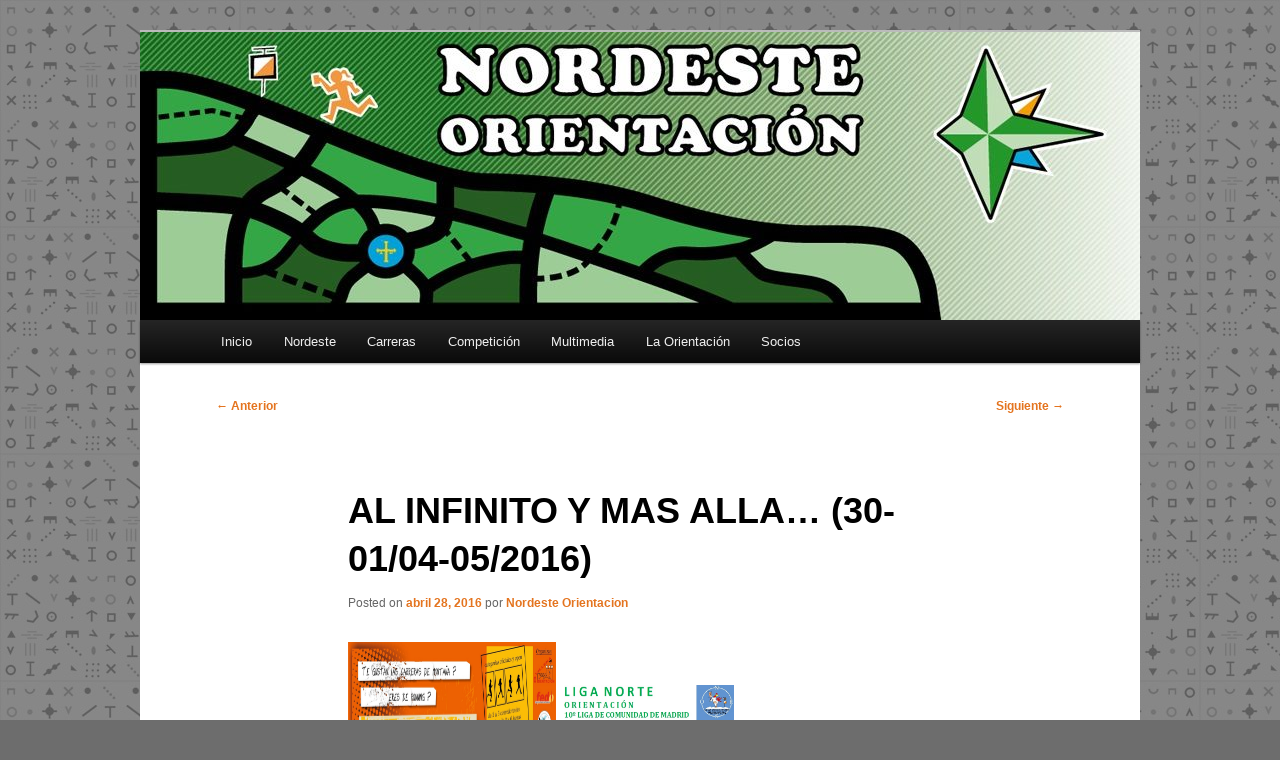

--- FILE ---
content_type: text/html; charset=UTF-8
request_url: https://nordesteorientacion.es/al-infinito-y-mas-alla-30-0104-052016
body_size: 18414
content:
<!DOCTYPE html>
<!--[if IE 6]>
<html id="ie6" lang="es">
<![endif]-->
<!--[if IE 7]>
<html id="ie7" lang="es">
<![endif]-->
<!--[if IE 8]>
<html id="ie8" lang="es">
<![endif]-->
<!--[if !(IE 6) & !(IE 7) & !(IE 8)]><!-->
<html lang="es">
<!--<![endif]-->
<head>
<meta charset="UTF-8" />
<meta name="viewport" content="width=device-width, initial-scale=1.0" />
<title>
AL INFINITO Y MAS ALLA&#8230; (30-01/04-05/2016) | Club Nordeste Orientación	</title>
<link rel="profile" href="https://gmpg.org/xfn/11" />
<link rel="stylesheet" type="text/css" media="all" href="https://nordesteorientacion.es/wp-content/themes/twentyeleven/style.css?ver=20241112" />
<link rel="pingback" href="https://nordesteorientacion.es/xmlrpc.php">
<!--[if lt IE 9]>
<script src="https://nordesteorientacion.es/wp-content/themes/twentyeleven/js/html5.js?ver=3.7.0" type="text/javascript"></script>
<![endif]-->
<meta name='robots' content='max-image-preview:large' />
<link rel="alternate" type="application/rss+xml" title="Club Nordeste Orientación &raquo; Feed" href="https://nordesteorientacion.es/feed" />
<link rel="alternate" type="application/rss+xml" title="Club Nordeste Orientación &raquo; Feed de los comentarios" href="https://nordesteorientacion.es/comments/feed" />
<link rel="alternate" type="text/calendar" title="Club Nordeste Orientación &raquo; iCal Feed" href="https://nordesteorientacion.es/events/?ical=1" />
<link rel="alternate" type="application/rss+xml" title="Club Nordeste Orientación &raquo; Comentario AL INFINITO Y MAS ALLA&#8230; (30-01/04-05/2016) del feed" href="https://nordesteorientacion.es/al-infinito-y-mas-alla-30-0104-052016/feed" />
<link rel="alternate" title="oEmbed (JSON)" type="application/json+oembed" href="https://nordesteorientacion.es/wp-json/oembed/1.0/embed?url=https%3A%2F%2Fnordesteorientacion.es%2Fal-infinito-y-mas-alla-30-0104-052016" />
<link rel="alternate" title="oEmbed (XML)" type="text/xml+oembed" href="https://nordesteorientacion.es/wp-json/oembed/1.0/embed?url=https%3A%2F%2Fnordesteorientacion.es%2Fal-infinito-y-mas-alla-30-0104-052016&#038;format=xml" />
		<!-- This site uses the Google Analytics by MonsterInsights plugin v9.11.1 - Using Analytics tracking - https://www.monsterinsights.com/ -->
							<script src="//www.googletagmanager.com/gtag/js?id=G-JHW2W1XPDJ"  data-cfasync="false" data-wpfc-render="false" type="text/javascript" async></script>
			<script data-cfasync="false" data-wpfc-render="false" type="text/javascript">
				var mi_version = '9.11.1';
				var mi_track_user = true;
				var mi_no_track_reason = '';
								var MonsterInsightsDefaultLocations = {"page_location":"https:\/\/nordesteorientacion.es\/al-infinito-y-mas-alla-30-0104-052016\/"};
								if ( typeof MonsterInsightsPrivacyGuardFilter === 'function' ) {
					var MonsterInsightsLocations = (typeof MonsterInsightsExcludeQuery === 'object') ? MonsterInsightsPrivacyGuardFilter( MonsterInsightsExcludeQuery ) : MonsterInsightsPrivacyGuardFilter( MonsterInsightsDefaultLocations );
				} else {
					var MonsterInsightsLocations = (typeof MonsterInsightsExcludeQuery === 'object') ? MonsterInsightsExcludeQuery : MonsterInsightsDefaultLocations;
				}

								var disableStrs = [
										'ga-disable-G-JHW2W1XPDJ',
									];

				/* Function to detect opted out users */
				function __gtagTrackerIsOptedOut() {
					for (var index = 0; index < disableStrs.length; index++) {
						if (document.cookie.indexOf(disableStrs[index] + '=true') > -1) {
							return true;
						}
					}

					return false;
				}

				/* Disable tracking if the opt-out cookie exists. */
				if (__gtagTrackerIsOptedOut()) {
					for (var index = 0; index < disableStrs.length; index++) {
						window[disableStrs[index]] = true;
					}
				}

				/* Opt-out function */
				function __gtagTrackerOptout() {
					for (var index = 0; index < disableStrs.length; index++) {
						document.cookie = disableStrs[index] + '=true; expires=Thu, 31 Dec 2099 23:59:59 UTC; path=/';
						window[disableStrs[index]] = true;
					}
				}

				if ('undefined' === typeof gaOptout) {
					function gaOptout() {
						__gtagTrackerOptout();
					}
				}
								window.dataLayer = window.dataLayer || [];

				window.MonsterInsightsDualTracker = {
					helpers: {},
					trackers: {},
				};
				if (mi_track_user) {
					function __gtagDataLayer() {
						dataLayer.push(arguments);
					}

					function __gtagTracker(type, name, parameters) {
						if (!parameters) {
							parameters = {};
						}

						if (parameters.send_to) {
							__gtagDataLayer.apply(null, arguments);
							return;
						}

						if (type === 'event') {
														parameters.send_to = monsterinsights_frontend.v4_id;
							var hookName = name;
							if (typeof parameters['event_category'] !== 'undefined') {
								hookName = parameters['event_category'] + ':' + name;
							}

							if (typeof MonsterInsightsDualTracker.trackers[hookName] !== 'undefined') {
								MonsterInsightsDualTracker.trackers[hookName](parameters);
							} else {
								__gtagDataLayer('event', name, parameters);
							}
							
						} else {
							__gtagDataLayer.apply(null, arguments);
						}
					}

					__gtagTracker('js', new Date());
					__gtagTracker('set', {
						'developer_id.dZGIzZG': true,
											});
					if ( MonsterInsightsLocations.page_location ) {
						__gtagTracker('set', MonsterInsightsLocations);
					}
										__gtagTracker('config', 'G-JHW2W1XPDJ', {"forceSSL":"true","link_attribution":"true"} );
										window.gtag = __gtagTracker;										(function () {
						/* https://developers.google.com/analytics/devguides/collection/analyticsjs/ */
						/* ga and __gaTracker compatibility shim. */
						var noopfn = function () {
							return null;
						};
						var newtracker = function () {
							return new Tracker();
						};
						var Tracker = function () {
							return null;
						};
						var p = Tracker.prototype;
						p.get = noopfn;
						p.set = noopfn;
						p.send = function () {
							var args = Array.prototype.slice.call(arguments);
							args.unshift('send');
							__gaTracker.apply(null, args);
						};
						var __gaTracker = function () {
							var len = arguments.length;
							if (len === 0) {
								return;
							}
							var f = arguments[len - 1];
							if (typeof f !== 'object' || f === null || typeof f.hitCallback !== 'function') {
								if ('send' === arguments[0]) {
									var hitConverted, hitObject = false, action;
									if ('event' === arguments[1]) {
										if ('undefined' !== typeof arguments[3]) {
											hitObject = {
												'eventAction': arguments[3],
												'eventCategory': arguments[2],
												'eventLabel': arguments[4],
												'value': arguments[5] ? arguments[5] : 1,
											}
										}
									}
									if ('pageview' === arguments[1]) {
										if ('undefined' !== typeof arguments[2]) {
											hitObject = {
												'eventAction': 'page_view',
												'page_path': arguments[2],
											}
										}
									}
									if (typeof arguments[2] === 'object') {
										hitObject = arguments[2];
									}
									if (typeof arguments[5] === 'object') {
										Object.assign(hitObject, arguments[5]);
									}
									if ('undefined' !== typeof arguments[1].hitType) {
										hitObject = arguments[1];
										if ('pageview' === hitObject.hitType) {
											hitObject.eventAction = 'page_view';
										}
									}
									if (hitObject) {
										action = 'timing' === arguments[1].hitType ? 'timing_complete' : hitObject.eventAction;
										hitConverted = mapArgs(hitObject);
										__gtagTracker('event', action, hitConverted);
									}
								}
								return;
							}

							function mapArgs(args) {
								var arg, hit = {};
								var gaMap = {
									'eventCategory': 'event_category',
									'eventAction': 'event_action',
									'eventLabel': 'event_label',
									'eventValue': 'event_value',
									'nonInteraction': 'non_interaction',
									'timingCategory': 'event_category',
									'timingVar': 'name',
									'timingValue': 'value',
									'timingLabel': 'event_label',
									'page': 'page_path',
									'location': 'page_location',
									'title': 'page_title',
									'referrer' : 'page_referrer',
								};
								for (arg in args) {
																		if (!(!args.hasOwnProperty(arg) || !gaMap.hasOwnProperty(arg))) {
										hit[gaMap[arg]] = args[arg];
									} else {
										hit[arg] = args[arg];
									}
								}
								return hit;
							}

							try {
								f.hitCallback();
							} catch (ex) {
							}
						};
						__gaTracker.create = newtracker;
						__gaTracker.getByName = newtracker;
						__gaTracker.getAll = function () {
							return [];
						};
						__gaTracker.remove = noopfn;
						__gaTracker.loaded = true;
						window['__gaTracker'] = __gaTracker;
					})();
									} else {
										console.log("");
					(function () {
						function __gtagTracker() {
							return null;
						}

						window['__gtagTracker'] = __gtagTracker;
						window['gtag'] = __gtagTracker;
					})();
									}
			</script>
							<!-- / Google Analytics by MonsterInsights -->
		<style id='wp-img-auto-sizes-contain-inline-css' type='text/css'>
img:is([sizes=auto i],[sizes^="auto," i]){contain-intrinsic-size:3000px 1500px}
/*# sourceURL=wp-img-auto-sizes-contain-inline-css */
</style>
<style id='wp-emoji-styles-inline-css' type='text/css'>

	img.wp-smiley, img.emoji {
		display: inline !important;
		border: none !important;
		box-shadow: none !important;
		height: 1em !important;
		width: 1em !important;
		margin: 0 0.07em !important;
		vertical-align: -0.1em !important;
		background: none !important;
		padding: 0 !important;
	}
/*# sourceURL=wp-emoji-styles-inline-css */
</style>
<link rel='stylesheet' id='wp-block-library-css' href='https://nordesteorientacion.es/wp-includes/css/dist/block-library/style.min.css?ver=ce1f4b15ea9bcc163fff79b3544e1c91' type='text/css' media='all' />
<style id='global-styles-inline-css' type='text/css'>
:root{--wp--preset--aspect-ratio--square: 1;--wp--preset--aspect-ratio--4-3: 4/3;--wp--preset--aspect-ratio--3-4: 3/4;--wp--preset--aspect-ratio--3-2: 3/2;--wp--preset--aspect-ratio--2-3: 2/3;--wp--preset--aspect-ratio--16-9: 16/9;--wp--preset--aspect-ratio--9-16: 9/16;--wp--preset--color--black: #000;--wp--preset--color--cyan-bluish-gray: #abb8c3;--wp--preset--color--white: #fff;--wp--preset--color--pale-pink: #f78da7;--wp--preset--color--vivid-red: #cf2e2e;--wp--preset--color--luminous-vivid-orange: #ff6900;--wp--preset--color--luminous-vivid-amber: #fcb900;--wp--preset--color--light-green-cyan: #7bdcb5;--wp--preset--color--vivid-green-cyan: #00d084;--wp--preset--color--pale-cyan-blue: #8ed1fc;--wp--preset--color--vivid-cyan-blue: #0693e3;--wp--preset--color--vivid-purple: #9b51e0;--wp--preset--color--blue: #1982d1;--wp--preset--color--dark-gray: #373737;--wp--preset--color--medium-gray: #666;--wp--preset--color--light-gray: #e2e2e2;--wp--preset--gradient--vivid-cyan-blue-to-vivid-purple: linear-gradient(135deg,rgb(6,147,227) 0%,rgb(155,81,224) 100%);--wp--preset--gradient--light-green-cyan-to-vivid-green-cyan: linear-gradient(135deg,rgb(122,220,180) 0%,rgb(0,208,130) 100%);--wp--preset--gradient--luminous-vivid-amber-to-luminous-vivid-orange: linear-gradient(135deg,rgb(252,185,0) 0%,rgb(255,105,0) 100%);--wp--preset--gradient--luminous-vivid-orange-to-vivid-red: linear-gradient(135deg,rgb(255,105,0) 0%,rgb(207,46,46) 100%);--wp--preset--gradient--very-light-gray-to-cyan-bluish-gray: linear-gradient(135deg,rgb(238,238,238) 0%,rgb(169,184,195) 100%);--wp--preset--gradient--cool-to-warm-spectrum: linear-gradient(135deg,rgb(74,234,220) 0%,rgb(151,120,209) 20%,rgb(207,42,186) 40%,rgb(238,44,130) 60%,rgb(251,105,98) 80%,rgb(254,248,76) 100%);--wp--preset--gradient--blush-light-purple: linear-gradient(135deg,rgb(255,206,236) 0%,rgb(152,150,240) 100%);--wp--preset--gradient--blush-bordeaux: linear-gradient(135deg,rgb(254,205,165) 0%,rgb(254,45,45) 50%,rgb(107,0,62) 100%);--wp--preset--gradient--luminous-dusk: linear-gradient(135deg,rgb(255,203,112) 0%,rgb(199,81,192) 50%,rgb(65,88,208) 100%);--wp--preset--gradient--pale-ocean: linear-gradient(135deg,rgb(255,245,203) 0%,rgb(182,227,212) 50%,rgb(51,167,181) 100%);--wp--preset--gradient--electric-grass: linear-gradient(135deg,rgb(202,248,128) 0%,rgb(113,206,126) 100%);--wp--preset--gradient--midnight: linear-gradient(135deg,rgb(2,3,129) 0%,rgb(40,116,252) 100%);--wp--preset--font-size--small: 13px;--wp--preset--font-size--medium: 20px;--wp--preset--font-size--large: 36px;--wp--preset--font-size--x-large: 42px;--wp--preset--spacing--20: 0.44rem;--wp--preset--spacing--30: 0.67rem;--wp--preset--spacing--40: 1rem;--wp--preset--spacing--50: 1.5rem;--wp--preset--spacing--60: 2.25rem;--wp--preset--spacing--70: 3.38rem;--wp--preset--spacing--80: 5.06rem;--wp--preset--shadow--natural: 6px 6px 9px rgba(0, 0, 0, 0.2);--wp--preset--shadow--deep: 12px 12px 50px rgba(0, 0, 0, 0.4);--wp--preset--shadow--sharp: 6px 6px 0px rgba(0, 0, 0, 0.2);--wp--preset--shadow--outlined: 6px 6px 0px -3px rgb(255, 255, 255), 6px 6px rgb(0, 0, 0);--wp--preset--shadow--crisp: 6px 6px 0px rgb(0, 0, 0);}:where(.is-layout-flex){gap: 0.5em;}:where(.is-layout-grid){gap: 0.5em;}body .is-layout-flex{display: flex;}.is-layout-flex{flex-wrap: wrap;align-items: center;}.is-layout-flex > :is(*, div){margin: 0;}body .is-layout-grid{display: grid;}.is-layout-grid > :is(*, div){margin: 0;}:where(.wp-block-columns.is-layout-flex){gap: 2em;}:where(.wp-block-columns.is-layout-grid){gap: 2em;}:where(.wp-block-post-template.is-layout-flex){gap: 1.25em;}:where(.wp-block-post-template.is-layout-grid){gap: 1.25em;}.has-black-color{color: var(--wp--preset--color--black) !important;}.has-cyan-bluish-gray-color{color: var(--wp--preset--color--cyan-bluish-gray) !important;}.has-white-color{color: var(--wp--preset--color--white) !important;}.has-pale-pink-color{color: var(--wp--preset--color--pale-pink) !important;}.has-vivid-red-color{color: var(--wp--preset--color--vivid-red) !important;}.has-luminous-vivid-orange-color{color: var(--wp--preset--color--luminous-vivid-orange) !important;}.has-luminous-vivid-amber-color{color: var(--wp--preset--color--luminous-vivid-amber) !important;}.has-light-green-cyan-color{color: var(--wp--preset--color--light-green-cyan) !important;}.has-vivid-green-cyan-color{color: var(--wp--preset--color--vivid-green-cyan) !important;}.has-pale-cyan-blue-color{color: var(--wp--preset--color--pale-cyan-blue) !important;}.has-vivid-cyan-blue-color{color: var(--wp--preset--color--vivid-cyan-blue) !important;}.has-vivid-purple-color{color: var(--wp--preset--color--vivid-purple) !important;}.has-black-background-color{background-color: var(--wp--preset--color--black) !important;}.has-cyan-bluish-gray-background-color{background-color: var(--wp--preset--color--cyan-bluish-gray) !important;}.has-white-background-color{background-color: var(--wp--preset--color--white) !important;}.has-pale-pink-background-color{background-color: var(--wp--preset--color--pale-pink) !important;}.has-vivid-red-background-color{background-color: var(--wp--preset--color--vivid-red) !important;}.has-luminous-vivid-orange-background-color{background-color: var(--wp--preset--color--luminous-vivid-orange) !important;}.has-luminous-vivid-amber-background-color{background-color: var(--wp--preset--color--luminous-vivid-amber) !important;}.has-light-green-cyan-background-color{background-color: var(--wp--preset--color--light-green-cyan) !important;}.has-vivid-green-cyan-background-color{background-color: var(--wp--preset--color--vivid-green-cyan) !important;}.has-pale-cyan-blue-background-color{background-color: var(--wp--preset--color--pale-cyan-blue) !important;}.has-vivid-cyan-blue-background-color{background-color: var(--wp--preset--color--vivid-cyan-blue) !important;}.has-vivid-purple-background-color{background-color: var(--wp--preset--color--vivid-purple) !important;}.has-black-border-color{border-color: var(--wp--preset--color--black) !important;}.has-cyan-bluish-gray-border-color{border-color: var(--wp--preset--color--cyan-bluish-gray) !important;}.has-white-border-color{border-color: var(--wp--preset--color--white) !important;}.has-pale-pink-border-color{border-color: var(--wp--preset--color--pale-pink) !important;}.has-vivid-red-border-color{border-color: var(--wp--preset--color--vivid-red) !important;}.has-luminous-vivid-orange-border-color{border-color: var(--wp--preset--color--luminous-vivid-orange) !important;}.has-luminous-vivid-amber-border-color{border-color: var(--wp--preset--color--luminous-vivid-amber) !important;}.has-light-green-cyan-border-color{border-color: var(--wp--preset--color--light-green-cyan) !important;}.has-vivid-green-cyan-border-color{border-color: var(--wp--preset--color--vivid-green-cyan) !important;}.has-pale-cyan-blue-border-color{border-color: var(--wp--preset--color--pale-cyan-blue) !important;}.has-vivid-cyan-blue-border-color{border-color: var(--wp--preset--color--vivid-cyan-blue) !important;}.has-vivid-purple-border-color{border-color: var(--wp--preset--color--vivid-purple) !important;}.has-vivid-cyan-blue-to-vivid-purple-gradient-background{background: var(--wp--preset--gradient--vivid-cyan-blue-to-vivid-purple) !important;}.has-light-green-cyan-to-vivid-green-cyan-gradient-background{background: var(--wp--preset--gradient--light-green-cyan-to-vivid-green-cyan) !important;}.has-luminous-vivid-amber-to-luminous-vivid-orange-gradient-background{background: var(--wp--preset--gradient--luminous-vivid-amber-to-luminous-vivid-orange) !important;}.has-luminous-vivid-orange-to-vivid-red-gradient-background{background: var(--wp--preset--gradient--luminous-vivid-orange-to-vivid-red) !important;}.has-very-light-gray-to-cyan-bluish-gray-gradient-background{background: var(--wp--preset--gradient--very-light-gray-to-cyan-bluish-gray) !important;}.has-cool-to-warm-spectrum-gradient-background{background: var(--wp--preset--gradient--cool-to-warm-spectrum) !important;}.has-blush-light-purple-gradient-background{background: var(--wp--preset--gradient--blush-light-purple) !important;}.has-blush-bordeaux-gradient-background{background: var(--wp--preset--gradient--blush-bordeaux) !important;}.has-luminous-dusk-gradient-background{background: var(--wp--preset--gradient--luminous-dusk) !important;}.has-pale-ocean-gradient-background{background: var(--wp--preset--gradient--pale-ocean) !important;}.has-electric-grass-gradient-background{background: var(--wp--preset--gradient--electric-grass) !important;}.has-midnight-gradient-background{background: var(--wp--preset--gradient--midnight) !important;}.has-small-font-size{font-size: var(--wp--preset--font-size--small) !important;}.has-medium-font-size{font-size: var(--wp--preset--font-size--medium) !important;}.has-large-font-size{font-size: var(--wp--preset--font-size--large) !important;}.has-x-large-font-size{font-size: var(--wp--preset--font-size--x-large) !important;}
/*# sourceURL=global-styles-inline-css */
</style>

<style id='classic-theme-styles-inline-css' type='text/css'>
/*! This file is auto-generated */
.wp-block-button__link{color:#fff;background-color:#32373c;border-radius:9999px;box-shadow:none;text-decoration:none;padding:calc(.667em + 2px) calc(1.333em + 2px);font-size:1.125em}.wp-block-file__button{background:#32373c;color:#fff;text-decoration:none}
/*# sourceURL=/wp-includes/css/classic-themes.min.css */
</style>
<link rel='stylesheet' id='twentyeleven-block-style-css' href='https://nordesteorientacion.es/wp-content/themes/twentyeleven/blocks.css?ver=20240703' type='text/css' media='all' />
<link rel='stylesheet' id='tablepress-default-css' href='https://nordesteorientacion.es/wp-content/plugins/tablepress/css/build/default.css?ver=3.2.6' type='text/css' media='all' />
<link rel='stylesheet' id='jquery-lazyloadxt-spinner-css-css' href='//nordesteorientacion.es/wp-content/plugins/a3-lazy-load/assets/css/jquery.lazyloadxt.spinner.css?ver=ce1f4b15ea9bcc163fff79b3544e1c91' type='text/css' media='all' />
<script type="text/javascript" src="https://nordesteorientacion.es/wp-content/plugins/google-analytics-for-wordpress/assets/js/frontend-gtag.min.js?ver=9.11.1" id="monsterinsights-frontend-script-js" async="async" data-wp-strategy="async"></script>
<script data-cfasync="false" data-wpfc-render="false" type="text/javascript" id='monsterinsights-frontend-script-js-extra'>/* <![CDATA[ */
var monsterinsights_frontend = {"js_events_tracking":"true","download_extensions":"doc,pdf,ppt,zip,xls,docx,pptx,xlsx","inbound_paths":"[{\"path\":\"\\\/go\\\/\",\"label\":\"affiliate\"},{\"path\":\"\\\/recommend\\\/\",\"label\":\"affiliate\"}]","home_url":"https:\/\/nordesteorientacion.es","hash_tracking":"false","v4_id":"G-JHW2W1XPDJ"};/* ]]> */
</script>
<script type="text/javascript" src="https://nordesteorientacion.es/wp-includes/js/jquery/jquery.min.js?ver=3.7.1" id="jquery-core-js"></script>
<script type="text/javascript" src="https://nordesteorientacion.es/wp-includes/js/jquery/jquery-migrate.min.js?ver=3.4.1" id="jquery-migrate-js"></script>
<link rel="https://api.w.org/" href="https://nordesteorientacion.es/wp-json/" /><link rel="alternate" title="JSON" type="application/json" href="https://nordesteorientacion.es/wp-json/wp/v2/posts/2311" /><link rel="EditURI" type="application/rsd+xml" title="RSD" href="https://nordesteorientacion.es/xmlrpc.php?rsd" />
<link rel="canonical" href="https://nordesteorientacion.es/al-infinito-y-mas-alla-30-0104-052016" />
<!-- start Simple Custom CSS and JS -->
<script type="text/javascript">
 
console.log("Hola Mundo");

</script>
<!-- end Simple Custom CSS and JS -->
<meta name="tec-api-version" content="v1"><meta name="tec-api-origin" content="https://nordesteorientacion.es"><link rel="alternate" href="https://nordesteorientacion.es/wp-json/tribe/events/v1/" />	<style>
		/* Link color */
		a,
		#site-title a:focus,
		#site-title a:hover,
		#site-title a:active,
		.entry-title a:hover,
		.entry-title a:focus,
		.entry-title a:active,
		.widget_twentyeleven_ephemera .comments-link a:hover,
		section.recent-posts .other-recent-posts a[rel="bookmark"]:hover,
		section.recent-posts .other-recent-posts .comments-link a:hover,
		.format-image footer.entry-meta a:hover,
		#site-generator a:hover {
			color: #e4741f;
		}
		section.recent-posts .other-recent-posts .comments-link a:hover {
			border-color: #e4741f;
		}
		article.feature-image.small .entry-summary p a:hover,
		.entry-header .comments-link a:hover,
		.entry-header .comments-link a:focus,
		.entry-header .comments-link a:active,
		.feature-slider a.active {
			background-color: #e4741f;
		}
	</style>
			<style type="text/css" id="twentyeleven-header-css">
				#site-title,
		#site-description {
			position: absolute;
			clip: rect(1px 1px 1px 1px); /* IE6, IE7 */
			clip: rect(1px, 1px, 1px, 1px);
		}
				</style>
		<style type="text/css" id="custom-background-css">
body.custom-background { background-color: #6d6d6d; background-image: url("https://no.nordesteorientacion.es/wp-content/uploads/2020/06/bps4new.jpg"); background-position: left top; background-size: auto; background-repeat: repeat; background-attachment: fixed; }
</style>
	<meta name="redi-version" content="1.2.7" /><link rel="icon" href="https://nordesteorientacion.es/wp-content/uploads/2012/03/cropped-NORDESTE-PEQUEÑO-1-32x32.jpg" sizes="32x32" />
<link rel="icon" href="https://nordesteorientacion.es/wp-content/uploads/2012/03/cropped-NORDESTE-PEQUEÑO-1-192x192.jpg" sizes="192x192" />
<link rel="apple-touch-icon" href="https://nordesteorientacion.es/wp-content/uploads/2012/03/cropped-NORDESTE-PEQUEÑO-1-180x180.jpg" />
<meta name="msapplication-TileImage" content="https://nordesteorientacion.es/wp-content/uploads/2012/03/cropped-NORDESTE-PEQUEÑO-1-270x270.jpg" />
		<style type="text/css" id="wp-custom-css">
			body.custom-background {
  background-color: #6d6d6d;
  background-image: url("https://nordesteorientacion.es/wp-content/uploads/2020/06/bps4new.jpg");
}
		</style>
		</head>

<body data-rsssl=1 class="wp-singular post-template-default single single-post postid-2311 single-format-standard custom-background wp-embed-responsive wp-theme-twentyeleven tribe-no-js singular two-column right-sidebar">
<div class="skip-link"><a class="assistive-text" href="#content">Ir al contenido principal</a></div><div id="page" class="hfeed">
	<header id="branding">
			<hgroup>
				<h1 id="site-title"><span><a href="https://nordesteorientacion.es/" rel="home">Club Nordeste Orientación</a></span></h1>
				<h2 id="site-description">Asturias</h2>
			</hgroup>

						<a href="https://nordesteorientacion.es/">
				<img src="https://nordesteorientacion.es/wp-content/uploads/2025/01/cropped-Nordeste-Cabecera-2025-v2-1.jpg" width="1000" height="288" alt="Club Nordeste Orientación" srcset="https://nordesteorientacion.es/wp-content/uploads/2025/01/cropped-Nordeste-Cabecera-2025-v2-1.jpg 1000w, https://nordesteorientacion.es/wp-content/uploads/2025/01/cropped-Nordeste-Cabecera-2025-v2-1-300x86.jpg 300w, https://nordesteorientacion.es/wp-content/uploads/2025/01/cropped-Nordeste-Cabecera-2025-v2-1-768x221.jpg 768w, https://nordesteorientacion.es/wp-content/uploads/2025/01/cropped-Nordeste-Cabecera-2025-v2-1-500x144.jpg 500w" sizes="(max-width: 1000px) 100vw, 1000px" decoding="async" fetchpriority="high" />			</a>
			
						<div class="only-search with-image">
				
			</div>
				
			<nav id="access">
				<h3 class="assistive-text">Menú principal</h3>
				<div class="menu-menu_principal-container"><ul id="menu-menu_principal" class="menu"><li id="menu-item-5649" class="menu-item menu-item-type-custom menu-item-object-custom menu-item-5649"><a href="https://www.nordesteorientacion.es">Inicio</a></li>
<li id="menu-item-416" class="menu-item menu-item-type-custom menu-item-object-custom menu-item-has-children menu-item-416"><a href="#">Nordeste</a>
<ul class="sub-menu">
	<li id="menu-item-5603" class="menu-item menu-item-type-post_type menu-item-object-page menu-item-5603"><a href="https://nordesteorientacion.es/el-club">El club</a></li>
	<li id="menu-item-8489" class="menu-item menu-item-type-post_type menu-item-object-page menu-item-8489"><a href="https://nordesteorientacion.es/contacto">Contacto</a></li>
	<li id="menu-item-8872" class="menu-item menu-item-type-post_type menu-item-object-page menu-item-8872"><a href="https://nordesteorientacion.es/mapas-del-club">Mapas del club</a></li>
	<li id="menu-item-7030" class="menu-item menu-item-type-post_type menu-item-object-page menu-item-7030"><a href="https://nordesteorientacion.es/unete-a-nordeste">Únete a Nordeste</a></li>
	<li id="menu-item-8486" class="menu-item menu-item-type-post_type menu-item-object-page menu-item-8486"><a href="https://nordesteorientacion.es/suscripcion-2">Suscríbete a nuestro boletín</a></li>
	<li id="menu-item-424" class="menu-item menu-item-type-custom menu-item-object-custom menu-item-has-children menu-item-424"><a href="#">Gente Nordeste</a>
	<ul class="sub-menu">
		<li id="menu-item-5602" class="menu-item menu-item-type-post_type menu-item-object-page menu-item-5602"><a href="https://nordesteorientacion.es/heroes-de-la-revolucion">Héroes de la revolución</a></li>
		<li id="menu-item-5608" class="menu-item menu-item-type-post_type menu-item-object-page menu-item-5608"><a href="https://nordesteorientacion.es/nordestes-2-0">Nordestes 2.0</a></li>
	</ul>
</li>
	<li id="menu-item-417" class="menu-item menu-item-type-taxonomy menu-item-object-category menu-item-417"><a href="https://nordesteorientacion.es/category/cronicas">Crónicas del Nordeste</a></li>
	<li id="menu-item-407" class="menu-item menu-item-type-taxonomy menu-item-object-category menu-item-407"><a href="https://nordesteorientacion.es/category/actividades">Actividades</a></li>
</ul>
</li>
<li id="menu-item-423" class="menu-item menu-item-type-custom menu-item-object-custom menu-item-has-children menu-item-423"><a href="#">Carreras</a>
<ul class="sub-menu">
	<li id="menu-item-9289" class="menu-item menu-item-type-post_type menu-item-object-page menu-item-9289"><a href="https://nordesteorientacion.es/2025-caravia-popular">2025 – Caravia</a></li>
	<li id="menu-item-9190" class="menu-item menu-item-type-post_type menu-item-object-page menu-item-9190"><a href="https://nordesteorientacion.es/2025-ribadesella-last-o">2025 – Ribadesella</a></li>
	<li id="menu-item-9040" class="menu-item menu-item-type-post_type menu-item-object-page menu-item-9040"><a href="https://nordesteorientacion.es/2025-lugones-last-o">2025 – Lugones</a></li>
	<li id="menu-item-8981" class="menu-item menu-item-type-post_type menu-item-object-page menu-item-8981"><a href="https://nordesteorientacion.es/2025-soto-de-llanera-popular">2025 – Soto de Llanera</a></li>
	<li id="menu-item-8817" class="menu-item menu-item-type-custom menu-item-object-custom menu-item-8817"><a href="https://nordesteorientacion.es/wp-content/uploads/2026/01/2026calendarioNordeste.png">Nordeste 2026</a></li>
	<li id="menu-item-5596" class="menu-item menu-item-type-post_type menu-item-object-page menu-item-5596"><a href="https://nordesteorientacion.es/calendario">Calendario</a></li>
	<li id="menu-item-422" class="menu-item menu-item-type-taxonomy menu-item-object-category menu-item-422"><a href="https://nordesteorientacion.es/category/analisis-carreras">Análisis carreras</a></li>
	<li id="menu-item-8818" class="menu-item menu-item-type-custom menu-item-object-custom menu-item-has-children menu-item-8818"><a href="#">Histórico</a>
	<ul class="sub-menu">
		<li id="menu-item-5598" class="menu-item menu-item-type-post_type menu-item-object-page menu-item-5598"><a href="https://nordesteorientacion.es/todas-las-carreras">Histórico completo</a></li>
		<li id="menu-item-7694" class="menu-item menu-item-type-post_type menu-item-object-page menu-item-7694"><a href="https://nordesteorientacion.es/historico-2024">2024 –</a></li>
		<li id="menu-item-5611" class="menu-item menu-item-type-post_type menu-item-object-page menu-item-5611"><a href="https://nordesteorientacion.es/historico-2020">2020 – 2023</a></li>
		<li id="menu-item-5606" class="menu-item menu-item-type-post_type menu-item-object-page menu-item-5606"><a href="https://nordesteorientacion.es/historico-2015-2019">2015 – 2019</a></li>
		<li id="menu-item-5605" class="menu-item menu-item-type-post_type menu-item-object-page menu-item-5605"><a href="https://nordesteorientacion.es/historico-2012-2014">2012 – 2014</a></li>
		<li id="menu-item-5604" class="menu-item menu-item-type-post_type menu-item-object-page menu-item-5604"><a href="https://nordesteorientacion.es/historico-2009-2011">2009 – 2011</a></li>
	</ul>
</li>
</ul>
</li>
<li id="menu-item-5647" class="menu-item menu-item-type-custom menu-item-object-custom menu-item-has-children menu-item-5647"><a href="#">Competición</a>
<ul class="sub-menu">
	<li id="menu-item-415" class="menu-item menu-item-type-custom menu-item-object-custom menu-item-has-children menu-item-415"><a href="#">Last-O y populares</a>
	<ul class="sub-menu">
		<li id="menu-item-5586" class="menu-item menu-item-type-post_type menu-item-object-page menu-item-5586"><a href="https://nordesteorientacion.es/ranking-lasto">La Liga Asturiana</a></li>
		<li id="menu-item-419" class="menu-item menu-item-type-taxonomy menu-item-object-category menu-item-419"><a href="https://nordesteorientacion.es/category/last-o">Entradas Liga</a></li>
		<li id="menu-item-408" class="menu-item menu-item-type-taxonomy menu-item-object-category menu-item-408"><a href="https://nordesteorientacion.es/category/campeonato-asturiano">Entradas CAO</a></li>
		<li id="menu-item-420" class="menu-item menu-item-type-taxonomy menu-item-object-category menu-item-420"><a href="https://nordesteorientacion.es/category/otras-carreras">Entradas Populares</a></li>
		<li id="menu-item-8810" class="menu-item menu-item-type-post_type menu-item-object-page menu-item-8810"><a href="https://nordesteorientacion.es/clubes-asturianos">Otros clubes</a></li>
	</ul>
</li>
	<li id="menu-item-8820" class="menu-item menu-item-type-custom menu-item-object-custom menu-item-has-children menu-item-8820"><a href="#">Liga Norte</a>
	<ul class="sub-menu">
		<li id="menu-item-8848" class="menu-item menu-item-type-post_type menu-item-object-page menu-item-8848"><a href="https://nordesteorientacion.es/liga-norte">Info Liga Norte</a></li>
		<li id="menu-item-8822" class="menu-item menu-item-type-taxonomy menu-item-object-category current-post-ancestor current-menu-parent current-post-parent menu-item-8822"><a href="https://nordesteorientacion.es/category/liga-norte">Entradas LN</a></li>
	</ul>
</li>
	<li id="menu-item-8821" class="menu-item menu-item-type-custom menu-item-object-custom menu-item-has-children menu-item-8821"><a href="#">Escolares</a>
	<ul class="sub-menu">
		<li id="menu-item-8843" class="menu-item menu-item-type-post_type menu-item-object-page menu-item-8843"><a href="https://nordesteorientacion.es/info-jjdd">Info JJDD</a></li>
		<li id="menu-item-6065" class="menu-item menu-item-type-taxonomy menu-item-object-category menu-item-6065"><a href="https://nordesteorientacion.es/category/escolares">Entradas JJDD</a></li>
	</ul>
</li>
	<li id="menu-item-8823" class="menu-item menu-item-type-custom menu-item-object-custom menu-item-has-children menu-item-8823"><a href="#">Nacional</a>
	<ul class="sub-menu">
		<li id="menu-item-8866" class="menu-item menu-item-type-post_type menu-item-object-page menu-item-8866"><a href="https://nordesteorientacion.es/info-nacional">Info Nacional</a></li>
		<li id="menu-item-411" class="menu-item menu-item-type-taxonomy menu-item-object-category current-post-ancestor current-menu-parent current-post-parent menu-item-411"><a href="https://nordesteorientacion.es/category/liga-espana">Entradas L Nacional</a></li>
		<li id="menu-item-421" class="menu-item menu-item-type-taxonomy menu-item-object-category menu-item-421"><a href="https://nordesteorientacion.es/category/campeonato-de-espana">Entradas CEO</a></li>
	</ul>
</li>
</ul>
</li>
<li id="menu-item-401" class="menu-item menu-item-type-custom menu-item-object-custom menu-item-has-children menu-item-401"><a href="#">Multimedia</a>
<ul class="sub-menu">
	<li id="menu-item-418" class="menu-item menu-item-type-taxonomy menu-item-object-category menu-item-418"><a href="https://nordesteorientacion.es/category/fotos">Fotos</a></li>
	<li id="menu-item-5594" class="menu-item menu-item-type-post_type menu-item-object-page menu-item-5594"><a href="https://nordesteorientacion.es/videos-promocionales-del-nordeste">Videos del club</a></li>
	<li id="menu-item-5595" class="menu-item menu-item-type-post_type menu-item-object-page menu-item-5595"><a href="https://nordesteorientacion.es/4092-2">Enlaces de interés</a></li>
</ul>
</li>
<li id="menu-item-414" class="menu-item menu-item-type-custom menu-item-object-custom menu-item-has-children menu-item-414"><a href="#">La Orientación</a>
<ul class="sub-menu">
	<li id="menu-item-5600" class="menu-item menu-item-type-post_type menu-item-object-page menu-item-5600"><a href="https://nordesteorientacion.es/historia-2">Historia</a></li>
	<li id="menu-item-5599" class="menu-item menu-item-type-post_type menu-item-object-page menu-item-5599"><a href="https://nordesteorientacion.es/introduccion">01-Introducción</a></li>
	<li id="menu-item-5593" class="menu-item menu-item-type-post_type menu-item-object-page menu-item-5593"><a href="https://nordesteorientacion.es/conceptos-basicos">02-Conceptos básicos</a></li>
	<li id="menu-item-5601" class="menu-item menu-item-type-post_type menu-item-object-page menu-item-5601"><a href="https://nordesteorientacion.es/2-antes-de-la-carrera">03-Antes de la carrera</a></li>
	<li id="menu-item-5592" class="menu-item menu-item-type-post_type menu-item-object-page menu-item-5592"><a href="https://nordesteorientacion.es/una-carrera-paso-a-paso">04-Una carrera paso a paso</a></li>
	<li id="menu-item-5597" class="menu-item menu-item-type-post_type menu-item-object-page menu-item-5597"><a href="https://nordesteorientacion.es/descripcion-controles">05-Descripción controles</a></li>
	<li id="menu-item-7059" class="menu-item menu-item-type-post_type menu-item-object-page menu-item-7059"><a href="https://nordesteorientacion.es/6-simbolos-del-mapa">06-Símbolos del mapa</a></li>
	<li id="menu-item-5609" class="menu-item menu-item-type-post_type menu-item-object-page menu-item-5609"><a href="https://nordesteorientacion.es/7-terminologia">07-Terminología</a></li>
	<li id="menu-item-5607" class="menu-item menu-item-type-post_type menu-item-object-page menu-item-5607"><a href="https://nordesteorientacion.es/guias-de-ayuda">Guías de ayuda</a></li>
</ul>
</li>
<li id="menu-item-7483" class="menu-item menu-item-type-post_type menu-item-object-page menu-item-7483"><a href="https://nordesteorientacion.es/zona-privada">Socios</a></li>
</ul></div>			</nav><!-- #access -->
	</header><!-- #branding -->


	<div id="main">

		<div id="primary">
			<div id="content" role="main">

				
					<nav id="nav-single">
						<h3 class="assistive-text">Navegación de entradas</h3>
						<span class="nav-previous"><a href="https://nordesteorientacion.es/portugal-iberico-femenino-23-24042016" rel="prev"><span class="meta-nav">&larr;</span> Anterior</a></span>
						<span class="nav-next"><a href="https://nordesteorientacion.es/ceeo-5-8052016" rel="next">Siguiente <span class="meta-nav">&rarr;</span></a></span>
					</nav><!-- #nav-single -->

					
<article id="post-2311" class="post-2311 post type-post status-publish format-standard hentry category-liga-espana category-liga-norte category-raids-rogaines">
	<header class="entry-header">
		<h1 class="entry-title">AL INFINITO Y MAS ALLA&#8230; (30-01/04-05/2016)</h1>

				<div class="entry-meta">
			<span class="sep">Posted on </span><a href="https://nordesteorientacion.es/al-infinito-y-mas-alla-30-0104-052016" title="4:32 pm" rel="bookmark"><time class="entry-date" datetime="2016-04-28T16:32:38+00:00">abril 28, 2016</time></a><span class="by-author"> <span class="sep"> por </span> <span class="author vcard"><a class="url fn n" href="https://nordesteorientacion.es/author/nordeste" title="Ver todas las entradas de Nordeste Orientacion" rel="author">Nordeste Orientacion</a></span></span>		</div><!-- .entry-meta -->
			</header><!-- .entry-header -->

	<div class="entry-content">
		<p><img class="lazy lazy-hidden" decoding="async" alt="" src="//nordesteorientacion.es/wp-content/plugins/a3-lazy-load/assets/images/lazy_placeholder.gif" data-lazy-type="image" data-src="https://2.bp.blogspot.com/-FYZgMfd56TA/VwQ-M8Vs14I/AAAAAAAABfs/FpqYVuZ7PZACPya_xjzc7GuCrIY1ePsGw/s1600/Rogaine%2B2016_promo.jpg" width="208" height="338" /><noscript><img decoding="async" alt="" src="https://2.bp.blogspot.com/-FYZgMfd56TA/VwQ-M8Vs14I/AAAAAAAABfs/FpqYVuZ7PZACPya_xjzc7GuCrIY1ePsGw/s1600/Rogaine%2B2016_promo.jpg" width="208" height="338" /></noscript><a href="https://2.bp.blogspot.com/-0bHkPro50U0/VwjsUoz_liI/AAAAAAAAAS4/e-VCiFB6XDAX1ngzvoCKRyc801yk8KTxA/s1600/cartel%2B09.04.jpg"><img class="lazy lazy-hidden" decoding="async" alt="" src="//nordesteorientacion.es/wp-content/plugins/a3-lazy-load/assets/images/lazy_placeholder.gif" data-lazy-type="image" data-src="https://2.bp.blogspot.com/-0bHkPro50U0/VwjsUoz_liI/AAAAAAAAAS4/e-VCiFB6XDAX1ngzvoCKRyc801yk8KTxA/s1600/cartel%2B09.04.jpg" width="178" height="295" border="0" /><noscript><img decoding="async" alt="" src="https://2.bp.blogspot.com/-0bHkPro50U0/VwjsUoz_liI/AAAAAAAAAS4/e-VCiFB6XDAX1ngzvoCKRyc801yk8KTxA/s1600/cartel%2B09.04.jpg" width="178" height="295" border="0" /></noscript><img loading="lazy" decoding="async" class="lazy lazy-hidden alignnone" alt="CartelMadNightII2016" src="//nordesteorientacion.es/wp-content/plugins/a3-lazy-load/assets/images/lazy_placeholder.gif" data-lazy-type="image" data-src="https://www.esconditenats.com/tienda/images/CartelMadNightII2016.jpg" width="150" height="209" /><noscript><img loading="lazy" decoding="async" class="alignnone" alt="CartelMadNightII2016" src="https://www.esconditenats.com/tienda/images/CartelMadNightII2016.jpg" width="150" height="209" /></noscript></a></p>
<p>&#8230;sin dudarlo un momento iriamos, si se organizara algun evento de orientacion.</p>
<p>Este fin de semana realizamos un triple salto mortal, estaremos en cuatro pruebas, disfrutando del deporte que nos apasiona: LA ORIENTACION.</p>
<p>El sabado estaremos en la <strong>liga de Rogaines</strong></p>
<p>El Valenciano club Villena Orientacion, organiza el primer rogaine CIUDAD DE VILLENA, segunda pureba de la liga nacional de Rogaines, tambien sera el campeonato de rogaines en la comunidad de Valencia. Hasta tierras valencianas se desplazara el equipo NORDESTE, formado por Patri y Ramon. Competiran en la categoria mixta absoluta.</p>
<p style="text-align: justify;">Tenemos mucha confianza de las posibilidades de Patri y Ramon, desde aqui les animamos y les damos fuerza para que los 40 km cuadrados de mapa no les asusten, ellos pueden con todo!!!!!</p>
<p style="text-align: justify;">Tambien el sabado por la mañana otra prueba: <strong>Los Relevos de Liga Norte 2016 </strong>(como nos encanta esta prueba). Organizada por el club madrileño Maximus, en una zona verdaderamente interesante, para la practica de la orientacion. Tenemos 7 representantes del club para los relevos. Sergee, Hugo y David forman equipo en categoria veteranos A. Emilio, Luis y nayo equipo en veteranos B. Nos queda Silvia sin equipo, pero participara en Open junto con nuestros amigos del Astur Extrem Silvia Lopez y Bene Santos, asi que todo queda en casa.</p>
<p style="text-align: justify;">El sabado a las 21:00 (las nueve de la tarde), algunos locos participaran  en el segundo <strong>MAD NIGHT 2016</strong>. Organizado por el  club Escondite de Madrid. Una carrera nocturna que sera muy muy divertida, las categorias de lo mas originales: lobos,lobatos y lobeznos, aunque algun zorrete seguro que participa. La salida masiva sera un espectaculo y la llegada en solitario una aventura&#8230;</p>
<p style="text-align: justify;">Para Terminar el fin de semana por tierras de Avila el domingo tendremos tambien prueba valedera para <strong>la liga Norte</strong>. la prueba catalogada como de  distancia LARGA, es organizada por el club Maximus. Si las piedras a alguno se le dieron mal el sabado, no te digo lo que pueda pasar hoy. El domingo la representacion del nordeste, aumenta considerablemente con la incorporacion de Alex, Pilar, Rodri, Rocio Y Edu.</p>
<p style="text-align: justify;">Buen finde se avecina. El deporte de la orientacion es esto y mucho mas. Si aun no probaste, a que esperas????</p>
<p style="text-align: center;"><strong><span style="text-decoration: underline;">INFO SOBRE LOS MAPAS, ZONAS&#8230;</span></strong></p>
<p><strong>ROGAINE:</strong></p>
<div style="text-align: justify;">El mapa de 40.48 km2 de superficie, escala 1:15000 y equidistancia 5m.</div>
<p style="text-align: justify;">Está compuesto por los mapas de “Peña Rubia”, “Sierra del Fraile” y “La Quitranera” (En los cuales ya se ha competido).</p>
<p style="text-align: justify;">Además se ha ampliado dos grandes zonas para abarcar la sierra en su totalidad, abriéndonos de tal forma un amplio abanico de posibilidades a la hora de elegir el orden de los controles a visitar.<br />
El trabajo de campo de las zonas nuevas añadidas a los mapas antiguos que se han utilizado de base de la estructura general y dadas las dimensiones del mapa y el trabajo de campo necesario para alcanzar el mismo nivel técnico de trabajo de campo de esas zonas, no se ha incidido de la misma forma, se ha trabajado principalmente, en relieve, vegetación, viabilidad (Caminos y sendas) y cortados de grandes dimensiones.<br />
El terreno nos va a proporcionar una competición muy exigente físicamente, debido a la amplitud del mapa y a diversas zonas que acumulan mucho desnivel en pocos metros. Y por otro lado también muy exigente técnicamente, debido al enorme número de detalles rocosos, de relieve y de vegetación que hacen que la navegación por el terreno resulte compleja.</p>
<p style="text-align: justify;"><strong>RELEVOS LIGA NORTE:</strong></p>
<p style="text-align: justify;">El terreno según cartógrafos</p>
<p style="text-align: justify;">Terreno bastante técnico que exige una lectura cuidadosa de curvas de nivel y los diferentes detalles rocosos: cortados, lanchas, rocas y grandes piedras berroqueñas, inmerso en una vegetación mediterránea irregular de encinas y enebros que dificultan la visibilidad pero no la velocidad de carrera.<br />
Ante la abundancia de elementos de roca, tomamos la decisión de excluir las piedras menores a la altura de una persona, como regla general: lo que no impide que algunas de menor tamaño aparezcan cartografiadas cuando son muy representativas.</p>
<div style="text-align: justify;">Dada lo irregular y difuso de la vegetación (bosque mediterráneo de encinas y enebros por excelencia) y por la indefinición a la que obliga el símbolo de vegetación dispersa ( punteado blanco-naranja) hemos tomado la decisión de eliminarlo totalmente. Esta vegetación irregular aparece por tanto definida por los símbolos de blanco, verde de primer grado y verde de segundo grado, según nuestro criterio de penetrabilidad y visibilidad. Nuestra voluntad es intentar definir más la vegetación irregular típicamente mediterránea, no utilizando este símbolo que reduce la legibilidad y no define bien la presencia/ausencia de vegetación densa y casi opaca en cuanto a visibilidad como son la encina y especialmente el enebro.</div>
<div style="text-align: justify;">
<div>Mapa “Navalmoral Norte” – Nuevo (2016) &#8211; 1:10.000.</div>
<div>Terreno de poco desnivel y abundancia de detalles rocosos. En esta versión del mapa la vegetación es muy poco determinante ya que la mayoría está representada como terreno semiabierto.</div>
<div>Recorridos nerviosos en los que se han buscado los cambios de ritmo, la cercanía de las distintas variantes, lo que permitirá ver en muchas ocasiones a corredores de otros equipos, y la igualdad de distancia entre los recorridos para que los tiempos individuales sean lo más parecidos posible.</div>
<div></div>
<div><strong>MAD NIGTH 2016:</strong></div>
<div><b><b></b></b></p>
<p align="left">Información sobre el Mapa</p>
<p align="left"><span style="font-family: Verdana; color: #003300; font-size: small;">Mapa: Navalmoral Norte (2016)</span></p>
<p align="left"><span style="font-family: Verdana; color: #003300; font-size: small;">Escala: 1:10.000</span></p>
<p align="left"><span style="font-family: Verdana; color: #003300; font-size: small;">Cartografía: Ricardo García, Jaime Montero y Viktor Dobretsov.</span></p>
<p align="left"><span style="font-family: Verdana; color: #003300; font-size: small;">Terreno con poco desnivel y abundancia de detalles rocosos. La transitabilidad es buena y </span><span style="color: #003300;">la velocidad alta con vallas pasables en su mayoría preferentemente por debajo. Las vallas </span><span style="color: #003300;">de alambre de espino con más dificultad para el paso disponen de unos pasos</span></p>
<p align="left"><span style="color: #003300;">recomendados que estarán señalizados en el mapa con el símbolo de paso obligatorio     <b><span style="font-family: Verdana,Bold;"><b><span style="font-family: Verdana,Bold;"><span style="color: #ff0000;">)(</span>  </span></b></span></b><span style="font-family: Verdana; font-size: small;">y </span>en el terreno con cinta.</span></p>
<p align="left"><span style="color: #003300;">Información sobre el Trazado:</span></p>
<p><span style="font-family: Verdana; color: #003300; font-size: small;">Trazador: Ricardo García Dengra</span></p>
<p align="left"><span style="font-family: Verdana; color: #003300; font-size: small;">Salida en masa desde la misma zona de la carrera de relevos de la mañana.</span></p>
<p align="left"><span style="font-family: Verdana; color: #003300; font-size: small;">Dadas las dos carreras de relevos y larga y la hora del ocaso las distancias son más bien </span><span style="color: #003300;">reducidas, sobre todo en Lobatos y Lobeznos.</span></p>
<p align="left"><strong>CARRERA DISTANCIA LARGA</strong></p>
<p align="left">Mapa “Al este no hay eden” -Utilizado en Sep-2015 en Liga Nacional &#8211; 1:10.000.</p>
<div>Terreno variado y desnivel moderado con dos zonas diferenciadas:</div>
<div>Zona oeste del mapa que se caracteriza por una alta concentración de detalles rocosos y velocidad de moderada a alta.</div>
<div>Zona este del mapa caracterizada por concentraciones de detalles rocosos y vegetación variable contando con zonas de escasa velocidad debido a los enebros y espesa vegetación así como escasa visibilidad. Se trata de una zona muy técnica por la que se han planteado los tramos más largos de los recorridos, no atravesada por las categorías menos experimentadas.</div>
<p align="left">Mas Info: <a href="http://villena-o.blogspot.com.es/">VILLENA-O</a></p>
</div>
</div>
<p>Mas Info: <a href="http://carrerasdemaximus.blogspot.com.es/">MAXIMUS</a></p>
<p>Mas Info: <a href="http://www.esconditenats.com/tienda/index.php?option=com_content&amp;view=article&amp;id=343:proximo-mad-night-en-navalmoral-de-la-sierra&amp;catid=126&amp;Itemid=678">ESCONDITE</a></p>
			</div><!-- .entry-content -->

	<footer class="entry-meta">
		Esta entrada fue publicada en <a href="https://nordesteorientacion.es/category/liga-espana" rel="category tag">Liga Española</a>, <a href="https://nordesteorientacion.es/category/liga-norte" rel="category tag">Liga Norte</a>, <a href="https://nordesteorientacion.es/category/raids-rogaines" rel="category tag">Raids / Rogaines</a> por <a href="https://nordesteorientacion.es/author/nordeste">Nordeste Orientacion</a>. Guarda el <a href="https://nordesteorientacion.es/al-infinito-y-mas-alla-30-0104-052016" title="Permalink to AL INFINITO Y MAS ALLA&#8230; (30-01/04-05/2016)" rel="bookmark">enlace permanente</a>.
		
			</footer><!-- .entry-meta -->
</article><!-- #post-2311 -->

						<div id="comments">
	
	
	
		<div id="respond" class="comment-respond">
		<h3 id="reply-title" class="comment-reply-title">Deja una respuesta <small><a rel="nofollow" id="cancel-comment-reply-link" href="/al-infinito-y-mas-alla-30-0104-052016#respond" style="display:none;">Cancelar la respuesta</a></small></h3><form action="https://nordesteorientacion.es/wp-comments-post.php" method="post" id="commentform" class="comment-form"><p class="comment-notes"><span id="email-notes">Tu dirección de correo electrónico no será publicada.</span> <span class="required-field-message">Los campos obligatorios están marcados con <span class="required">*</span></span></p><p class="comment-form-comment"><label for="comment">Comentario <span class="required">*</span></label> <textarea id="comment" name="comment" cols="45" rows="8" maxlength="65525" required="required"></textarea></p><p class="comment-form-author"><label for="author">Nombre <span class="required">*</span></label> <input id="author" name="author" type="text" value="" size="30" maxlength="245" autocomplete="name" required="required" /></p>
<p class="comment-form-email"><label for="email">Correo electrónico <span class="required">*</span></label> <input id="email" name="email" type="text" value="" size="30" maxlength="100" aria-describedby="email-notes" autocomplete="email" required="required" /></p>
<p class="comment-form-url"><label for="url">Web</label> <input id="url" name="url" type="text" value="" size="30" maxlength="200" autocomplete="url" /></p>
<p class="comment-form-cookies-consent"><input id="wp-comment-cookies-consent" name="wp-comment-cookies-consent" type="checkbox" value="yes" /> <label for="wp-comment-cookies-consent">Guarda mi nombre, correo electrónico y web en este navegador para la próxima vez que comente.</label></p>
<p class="form-submit"><input name="submit" type="submit" id="submit" class="submit" value="Publicar el comentario" /> <input type='hidden' name='comment_post_ID' value='2311' id='comment_post_ID' />
<input type='hidden' name='comment_parent' id='comment_parent' value='0' />
</p><p style="display: none;"><input type="hidden" id="akismet_comment_nonce" name="akismet_comment_nonce" value="595b26d1c3" /></p><p style="display: none !important;" class="akismet-fields-container" data-prefix="ak_"><label>&#916;<textarea name="ak_hp_textarea" cols="45" rows="8" maxlength="100"></textarea></label><input type="hidden" id="ak_js_1" name="ak_js" value="111"/><script>document.getElementById( "ak_js_1" ).setAttribute( "value", ( new Date() ).getTime() );</script></p></form>	</div><!-- #respond -->
	
</div><!-- #comments -->

				
			</div><!-- #content -->
		</div><!-- #primary -->


	</div><!-- #main -->

	<footer id="colophon">

			

			<div id="site-generator">
												<a href="https://es.wordpress.org/" class="imprint" title="Plataforma semántica de publicación personal">
					Funciona gracias a WordPress				</a>
			</div>
	</footer><!-- #colophon -->
</div><!-- #page -->

<script type="speculationrules">
{"prefetch":[{"source":"document","where":{"and":[{"href_matches":"/*"},{"not":{"href_matches":["/wp-*.php","/wp-admin/*","/wp-content/uploads/*","/wp-content/*","/wp-content/plugins/*","/wp-content/themes/twentyeleven/*","/*\\?(.+)"]}},{"not":{"selector_matches":"a[rel~=\"nofollow\"]"}},{"not":{"selector_matches":".no-prefetch, .no-prefetch a"}}]},"eagerness":"conservative"}]}
</script>
		<script>
		( function ( body ) {
			'use strict';
			body.className = body.className.replace( /\btribe-no-js\b/, 'tribe-js' );
		} )( document.body );
		</script>
		<script> /* <![CDATA[ */var tribe_l10n_datatables = {"aria":{"sort_ascending":": activate to sort column ascending","sort_descending":": activate to sort column descending"},"length_menu":"Show _MENU_ entries","empty_table":"No data available in table","info":"Showing _START_ to _END_ of _TOTAL_ entries","info_empty":"Showing 0 to 0 of 0 entries","info_filtered":"(filtered from _MAX_ total entries)","zero_records":"No matching records found","search":"Search:","all_selected_text":"All items on this page were selected. ","select_all_link":"Select all pages","clear_selection":"Clear Selection.","pagination":{"all":"All","next":"Next","previous":"Previous"},"select":{"rows":{"0":"","_":": Selected %d rows","1":": Selected 1 row"}},"datepicker":{"dayNames":["domingo","lunes","martes","mi\u00e9rcoles","jueves","viernes","s\u00e1bado"],"dayNamesShort":["Dom","Lun","Mar","Mi\u00e9","Jue","Vie","S\u00e1b"],"dayNamesMin":["D","L","M","X","J","V","S"],"monthNames":["enero","febrero","marzo","abril","mayo","junio","julio","agosto","septiembre","octubre","noviembre","diciembre"],"monthNamesShort":["enero","febrero","marzo","abril","mayo","junio","julio","agosto","septiembre","octubre","noviembre","diciembre"],"monthNamesMin":["Ene","Feb","Mar","Abr","May","Jun","Jul","Ago","Sep","Oct","Nov","Dic"],"nextText":"Next","prevText":"Prev","currentText":"Today","closeText":"Done","today":"Today","clear":"Clear"}};/* ]]> */ </script><script type="text/javascript" src="https://nordesteorientacion.es/wp-includes/js/comment-reply.min.js?ver=ce1f4b15ea9bcc163fff79b3544e1c91" id="comment-reply-js" async="async" data-wp-strategy="async" fetchpriority="low"></script>
<script type="text/javascript" src="https://nordesteorientacion.es/wp-content/plugins/the-events-calendar/common/build/js/user-agent.js?ver=da75d0bdea6dde3898df" id="tec-user-agent-js"></script>
<script type="text/javascript" id="jquery-lazyloadxt-js-extra">
/* <![CDATA[ */
var a3_lazyload_params = {"apply_images":"1","apply_videos":"1"};
//# sourceURL=jquery-lazyloadxt-js-extra
/* ]]> */
</script>
<script type="text/javascript" src="//nordesteorientacion.es/wp-content/plugins/a3-lazy-load/assets/js/jquery.lazyloadxt.extra.min.js?ver=2.7.6" id="jquery-lazyloadxt-js"></script>
<script type="text/javascript" src="//nordesteorientacion.es/wp-content/plugins/a3-lazy-load/assets/js/jquery.lazyloadxt.srcset.min.js?ver=2.7.6" id="jquery-lazyloadxt-srcset-js"></script>
<script type="text/javascript" id="jquery-lazyloadxt-extend-js-extra">
/* <![CDATA[ */
var a3_lazyload_extend_params = {"edgeY":"0","horizontal_container_classnames":""};
//# sourceURL=jquery-lazyloadxt-extend-js-extra
/* ]]> */
</script>
<script type="text/javascript" src="//nordesteorientacion.es/wp-content/plugins/a3-lazy-load/assets/js/jquery.lazyloadxt.extend.js?ver=2.7.6" id="jquery-lazyloadxt-extend-js"></script>
<script defer type="text/javascript" src="https://nordesteorientacion.es/wp-content/plugins/akismet/_inc/akismet-frontend.js?ver=1767392369" id="akismet-frontend-js"></script>
<script id="wp-emoji-settings" type="application/json">
{"baseUrl":"https://s.w.org/images/core/emoji/17.0.2/72x72/","ext":".png","svgUrl":"https://s.w.org/images/core/emoji/17.0.2/svg/","svgExt":".svg","source":{"concatemoji":"https://nordesteorientacion.es/wp-includes/js/wp-emoji-release.min.js?ver=ce1f4b15ea9bcc163fff79b3544e1c91"}}
</script>
<script type="module">
/* <![CDATA[ */
/*! This file is auto-generated */
const a=JSON.parse(document.getElementById("wp-emoji-settings").textContent),o=(window._wpemojiSettings=a,"wpEmojiSettingsSupports"),s=["flag","emoji"];function i(e){try{var t={supportTests:e,timestamp:(new Date).valueOf()};sessionStorage.setItem(o,JSON.stringify(t))}catch(e){}}function c(e,t,n){e.clearRect(0,0,e.canvas.width,e.canvas.height),e.fillText(t,0,0);t=new Uint32Array(e.getImageData(0,0,e.canvas.width,e.canvas.height).data);e.clearRect(0,0,e.canvas.width,e.canvas.height),e.fillText(n,0,0);const a=new Uint32Array(e.getImageData(0,0,e.canvas.width,e.canvas.height).data);return t.every((e,t)=>e===a[t])}function p(e,t){e.clearRect(0,0,e.canvas.width,e.canvas.height),e.fillText(t,0,0);var n=e.getImageData(16,16,1,1);for(let e=0;e<n.data.length;e++)if(0!==n.data[e])return!1;return!0}function u(e,t,n,a){switch(t){case"flag":return n(e,"\ud83c\udff3\ufe0f\u200d\u26a7\ufe0f","\ud83c\udff3\ufe0f\u200b\u26a7\ufe0f")?!1:!n(e,"\ud83c\udde8\ud83c\uddf6","\ud83c\udde8\u200b\ud83c\uddf6")&&!n(e,"\ud83c\udff4\udb40\udc67\udb40\udc62\udb40\udc65\udb40\udc6e\udb40\udc67\udb40\udc7f","\ud83c\udff4\u200b\udb40\udc67\u200b\udb40\udc62\u200b\udb40\udc65\u200b\udb40\udc6e\u200b\udb40\udc67\u200b\udb40\udc7f");case"emoji":return!a(e,"\ud83e\u1fac8")}return!1}function f(e,t,n,a){let r;const o=(r="undefined"!=typeof WorkerGlobalScope&&self instanceof WorkerGlobalScope?new OffscreenCanvas(300,150):document.createElement("canvas")).getContext("2d",{willReadFrequently:!0}),s=(o.textBaseline="top",o.font="600 32px Arial",{});return e.forEach(e=>{s[e]=t(o,e,n,a)}),s}function r(e){var t=document.createElement("script");t.src=e,t.defer=!0,document.head.appendChild(t)}a.supports={everything:!0,everythingExceptFlag:!0},new Promise(t=>{let n=function(){try{var e=JSON.parse(sessionStorage.getItem(o));if("object"==typeof e&&"number"==typeof e.timestamp&&(new Date).valueOf()<e.timestamp+604800&&"object"==typeof e.supportTests)return e.supportTests}catch(e){}return null}();if(!n){if("undefined"!=typeof Worker&&"undefined"!=typeof OffscreenCanvas&&"undefined"!=typeof URL&&URL.createObjectURL&&"undefined"!=typeof Blob)try{var e="postMessage("+f.toString()+"("+[JSON.stringify(s),u.toString(),c.toString(),p.toString()].join(",")+"));",a=new Blob([e],{type:"text/javascript"});const r=new Worker(URL.createObjectURL(a),{name:"wpTestEmojiSupports"});return void(r.onmessage=e=>{i(n=e.data),r.terminate(),t(n)})}catch(e){}i(n=f(s,u,c,p))}t(n)}).then(e=>{for(const n in e)a.supports[n]=e[n],a.supports.everything=a.supports.everything&&a.supports[n],"flag"!==n&&(a.supports.everythingExceptFlag=a.supports.everythingExceptFlag&&a.supports[n]);var t;a.supports.everythingExceptFlag=a.supports.everythingExceptFlag&&!a.supports.flag,a.supports.everything||((t=a.source||{}).concatemoji?r(t.concatemoji):t.wpemoji&&t.twemoji&&(r(t.twemoji),r(t.wpemoji)))});
//# sourceURL=https://nordesteorientacion.es/wp-includes/js/wp-emoji-loader.min.js
/* ]]> */
</script>

</body>
</html>

<!--
Performance optimized by W3 Total Cache. Learn more: https://www.boldgrid.com/w3-total-cache/?utm_source=w3tc&utm_medium=footer_comment&utm_campaign=free_plugin


Served from: nordesteorientacion.es @ 2026-02-01 01:13:50 by W3 Total Cache
-->